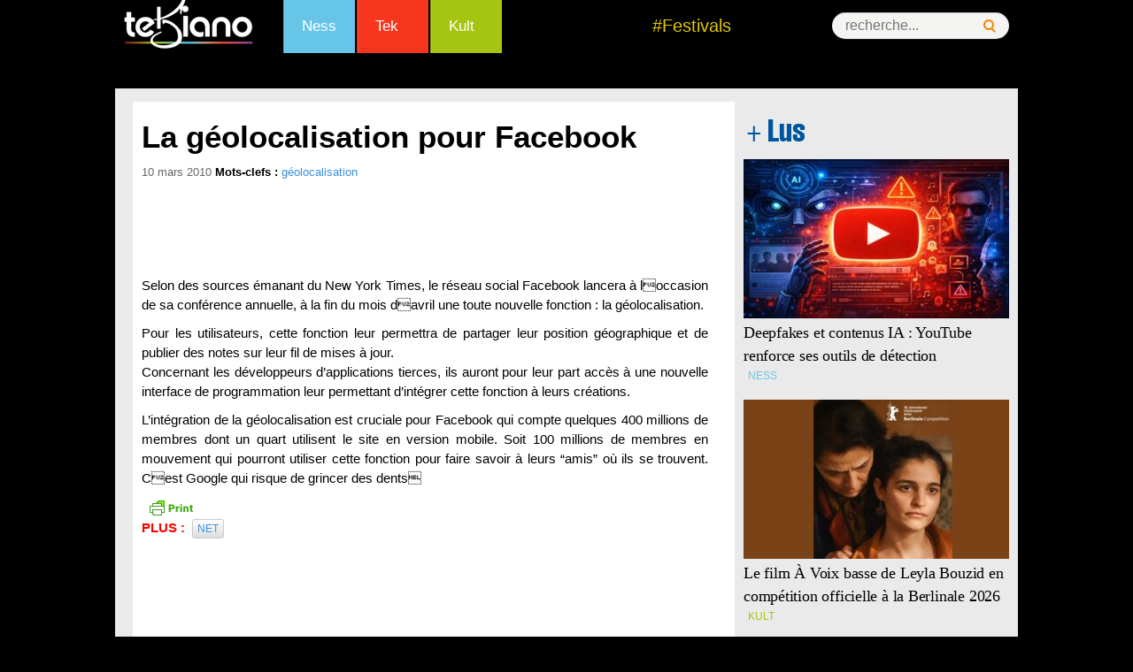

--- FILE ---
content_type: text/html; charset=utf-8
request_url: https://accounts.google.com/o/oauth2/postmessageRelay?parent=https%3A%2F%2Fwww.tekiano.com&jsh=m%3B%2F_%2Fscs%2Fabc-static%2F_%2Fjs%2Fk%3Dgapi.lb.en.2kN9-TZiXrM.O%2Fd%3D1%2Frs%3DAHpOoo_B4hu0FeWRuWHfxnZ3V0WubwN7Qw%2Fm%3D__features__
body_size: 163
content:
<!DOCTYPE html><html><head><title></title><meta http-equiv="content-type" content="text/html; charset=utf-8"><meta http-equiv="X-UA-Compatible" content="IE=edge"><meta name="viewport" content="width=device-width, initial-scale=1, minimum-scale=1, maximum-scale=1, user-scalable=0"><script src='https://ssl.gstatic.com/accounts/o/2580342461-postmessagerelay.js' nonce="vTyU3FRoLxyFRVp6LYf4DQ"></script></head><body><script type="text/javascript" src="https://apis.google.com/js/rpc:shindig_random.js?onload=init" nonce="vTyU3FRoLxyFRVp6LYf4DQ"></script></body></html>

--- FILE ---
content_type: text/html; charset=utf-8
request_url: https://www.google.com/recaptcha/api2/aframe
body_size: 267
content:
<!DOCTYPE HTML><html><head><meta http-equiv="content-type" content="text/html; charset=UTF-8"></head><body><script nonce="fj_30dSYLDSXSk0Usp66Hg">/** Anti-fraud and anti-abuse applications only. See google.com/recaptcha */ try{var clients={'sodar':'https://pagead2.googlesyndication.com/pagead/sodar?'};window.addEventListener("message",function(a){try{if(a.source===window.parent){var b=JSON.parse(a.data);var c=clients[b['id']];if(c){var d=document.createElement('img');d.src=c+b['params']+'&rc='+(localStorage.getItem("rc::a")?sessionStorage.getItem("rc::b"):"");window.document.body.appendChild(d);sessionStorage.setItem("rc::e",parseInt(sessionStorage.getItem("rc::e")||0)+1);localStorage.setItem("rc::h",'1769198209933');}}}catch(b){}});window.parent.postMessage("_grecaptcha_ready", "*");}catch(b){}</script></body></html>